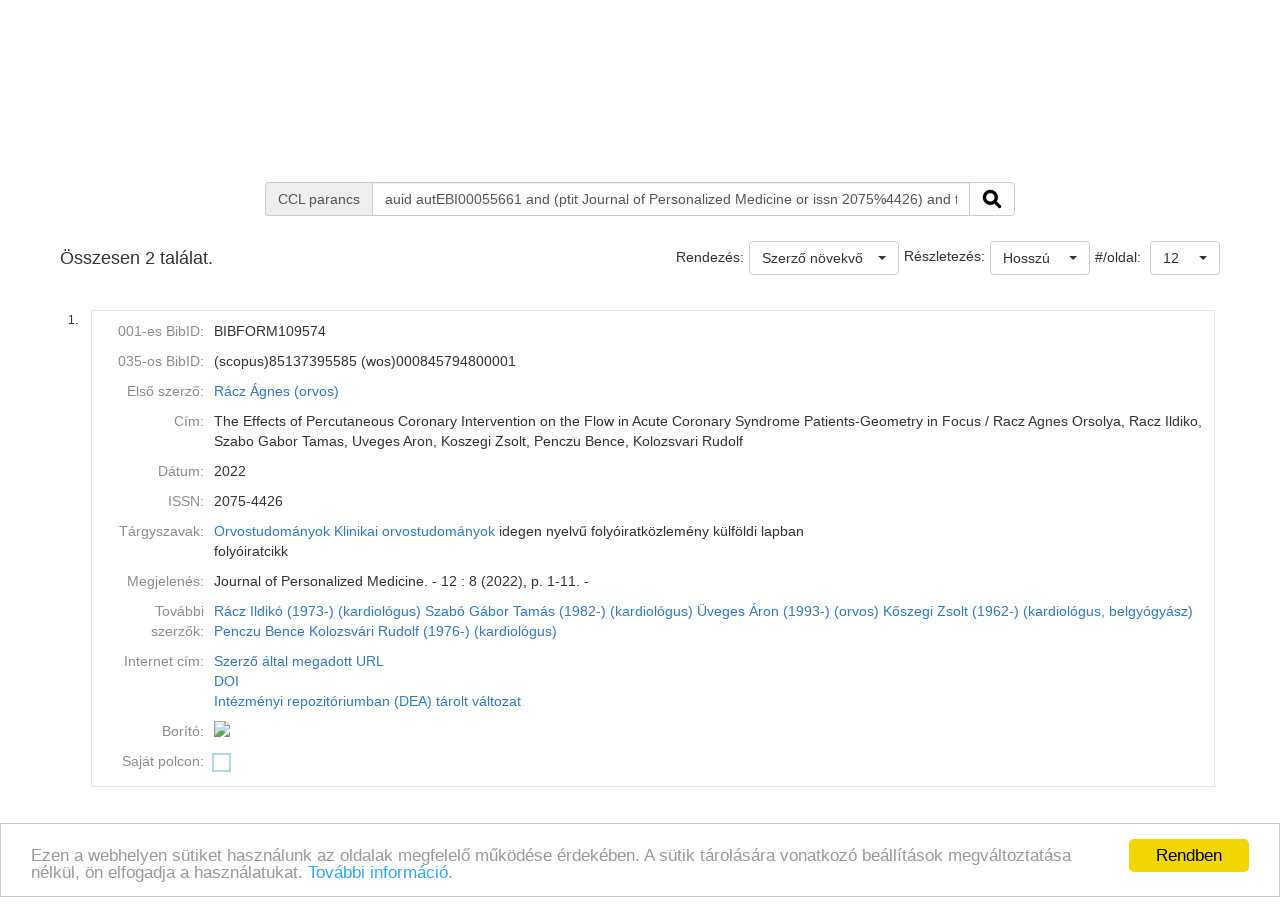

--- FILE ---
content_type: text/html;charset=UTF-8
request_url: https://ebib.lib.unideb.hu/ebib/CorvinaWeb?action=cclfind&whichform=cclsearchpage&resultview=long&ccltext=auid+autEBI00055661+and+%28ptit+Journal+of+Personalized+Medicine+or+issn+2075%254426%29+and+form+foly%C3%B3iratcikk
body_size: 6421
content:
<!DOCTYPE html PUBLIC "-//W3C//DTD HTML 4.01 Transitional//EN" "http://www.w3.org/TR/html4/loose.dtd">
<html><head><META http-equiv="Content-Type" content="text/html; charset=UTF-8"><meta name="viewport" content="width=device-width, initial-scale=1, maximum-scale=1, user-scalable=no"><meta http-equiv="Content-Type" content="text/html; charset=UTF-8"><meta http-equiv="Content-Script-Type" content="text/javascript"><meta http-equiv="Cache-Control" content="no-cache, no-store, must-revalidate"><meta http-equiv="Pragma" content="no-cache"><meta http-equiv="Expires" content="0"><meta http-equiv="X-UA-Compatible" content="IE=edge"><link rel="stylesheet" type="text/css" media="screen" href="css/main.css?v=2829" title="CorvinaWeb Style"><link rel="stylesheet" type="text/css" media="screen" href="css/tree.css" title="CorvinaWeb Style"><link rel="stylesheet" type="text/css" media="screen" href="css/center.css" title="CorvinaWeb Style"><link rel="shortcut icon" href="images/favicon.ico"><script src="script/main.js?v=2829" type="text/javascript"><!--a--></script><script src="script/yui-2.9.0/yahoo-min.js" type="text/javascript" charset="UTF-8"><!--a--></script><script src="script/yui-2.9.0/dom-min.js" type="text/javascript" charset="UTF-8"><!--a--></script><script src="script/yui-2.9.0/event-min.js" type="text/javascript" charset="UTF-8"><!--a--></script><script src="script/yui-2.9.0/connection-min.js" type="text/javascript" charset="UTF-8"><!--a--></script><script src="script/mytreeview.js" type="text/javascript" charset="UTF-8"><!--a--></script><script src="script/highlight.js" type="text/javascript" charset="UTF-8"><!--a--></script><script src="resources/jquery/1.11.1/jquery-1.11.1.min.js"></script><script src="resources/jquery/1.11.1/jquery-migrate-1.0.0.js"></script><script src="resources/cropit/jquery.cropit.js"></script><script src="resources/printElement/jquery.printElement.js" type="text/javascript"><!--a--></script><script src="resources/printElement/jquery.printElement.min.js" type="text/javascript"><!--a--></script><script src="resources/datatables/jquery.dataTables.min.js" type="text/javascript"><!--a--></script><script src="resources/datatables/jquery.dataTables.customOrder.js" type="text/javascript"><!--a--></script><script src="resources/datatables/dataTables.buttons.min.js" type="text/javascript"></script><script src="resources/datatables/buttons.flash.min.js" type="text/javascript"></script><script src="resources/datatables/jszip.min.js" type="text/javascript"></script><script src="resources/datatables/pdfmake.min.js" type="text/javascript"></script><script src="resources/datatables/vfs_fonts.js" type="text/javascript"></script><script src="resources/datatables/buttons.html5.min.js" type="text/javascript"></script><script src="resources/datatables/buttons.print.min.js" type="text/javascript"></script><link rel="stylesheet" type="text/css" href="resources/datatables/jquery.dataTables.css" media="screen"><link rel="stylesheet" type="text/css" href="resources/datatables/buttons.dataTables.min.css" media="screen"><script src="resources/fancybox/js/jquery.fancybox-1.3.4.pack.js" type="text/javascript"><!--a--></script><script src="resources/fancybox/js/jquery.easing-1.3.pack.js" type="text/javascript"><!--a--></script><script src="resources/fancybox/js/jquery.fancybox-1.3.4_patch_2.js" type="text/javascript"><!--a--></script><link rel="stylesheet" type="text/css" href="resources/fancybox/css/jquery.fancybox-1.3.4.css" media="screen"><script src="resources/jquery.ui/1.12.1/jquery-ui.js"></script><link rel="stylesheet" type="text/css" href="resources/jquery.ui/1.12.1/jquery-ui.min.css" media="screen"><link rel="stylesheet" type="text/css" href="resources/jquery.ui/1.12.1/custom.css" media="screen"><script src="resources/jquery.ui/datepicker/jquery.ui.datepicker-hu.js" type="text/javascript"></script><script type="text/javascript">
        $.widget.bridge('uitooltip', $.ui.tooltip);
      </script><meta name="viewport" content="width=device-width"><link href="resources/bootstrap/3.3.6/css/bootstrap.min.css" rel="stylesheet" type="text/css"><script src="resources/bootstrap/3.3.6/js/bootstrap.min.js"></script><link href="resources/bootstrap-select/1.12.4/css/bootstrap-select.min.css" rel="stylesheet" type="text/css" media="screen"><script src="resources/bootstrap-select/1.12.4/js/bootstrap-select.min.js"></script><script src="resources/jquery.raty/jquery.raty.min.js" type="text/javascript"><!--a--></script><script src="resources/clearbox/clearbox.js?dir=resources/clearbox&amp;lng=hu&amp;config=default" type="text/javascript"></script><script src="resources/pdfjs/build/pdf.js"></script><script src="resources/epubjs/0.3.88/epub-es5-min.js"></script><script src="resources/epubjs/jquery.ajax.arraybuffer.js"></script><link rel="stylesheet" type="text/css" href="resources/epubjs/0.3.88/style.css"><script src="resources/jsbarcode-v3.6.0/JsBarcode.all.min.js"></script><script type="text/javascript">
        var webpacLocale='hu';
      </script><script type="text/javascript">
          var cookie = {
          theme: 'script/cookie-alert/cookie.css',
          language: webpacLocale
          }
        </script><script type="text/javascript" src="script/cookie-alert/cookie-message.js"></script><script type="text/javascript" src="script/cookie-alert/cookie.js"></script><script type="text/javascript" src="resources/jquery.autocomplete/jquery.autocomplete.js"></script><script type="text/javascript" src="script/autocomplete.js"></script><link rel="stylesheet" type="text/css" href="resources/jquery.autocomplete/jquery.autocomplete.css"><link rel="stylesheet" type="text/css" href="" title="CorvinaWeb Style"><title>Találati lista | Tud&oacute;st&eacute;r</title><script type="text/javascript">

        var popupText = 'A biztonsági időkorlát hamarosan lejár és az oldal automatikusan újra fog töltődni!';
        var popupbutton = 'Időkorlát meghosszabbítása';

        $( document ).ready(function() {
        calcOffset();
        storeUserOnLoad();
        checkSession();
        buildSessionTimpoutPopup(popupText, popupbutton);
        });
      </script></head><body>
<nav class="navbar navbar-default" role="navigation"><div class="container"><div class="row"><div class="pull-right hidden-xs"><div id="top-right-menu"><div id="authenticateOrPatronData" onclick="authenticateOrPatronData(false, )" class="top-right-menu-item" style="font-weight: bold;" title="Olvas&oacute;i adatok">Bejelentkez&eacute;s</div><div class="top-right-menu-item"><select name="select" id="select_language" title="Nyelv be&aacute;ll&iacute;t&aacute;sa" onchange="setLoadingGif(); doUiLanguageChange(value);"><option value="0" selected>Magyar</option></select></div></div></div><div class="navbar-header"><button type="button" class="navbar-toggle collapsed" data-toggle="collapse" data-target="#main-menu-navbar-collapse"><span class="sr-only">Toggle navigation</span><span class="icon-bar"></span><span class="icon-bar"></span><span class="icon-bar"></span></button><div class="navbar-brand visible-xs">Tud&oacute;st&eacute;r</div><div class="visible-xs col-xs-12"><div class="pull-right"><div id="top-right-menu"><div id="authenticateOrPatronData" onclick="authenticateOrPatronData(false, )" class="top-right-menu-item" style="font-weight: bold;" title="Olvas&oacute;i adatok">Bejelentkez&eacute;s</div><div class="top-right-menu-item"><select name="select" id="select_language" title="Nyelv be&aacute;ll&iacute;t&aacute;sa" onchange="setLoadingGif(); doUiLanguageChange(value);"><option value="0" selected>Magyar</option></select></div></div></div></div></div><div class="collapse navbar-collapse" id="main-menu-navbar-collapse"><div class="row clickable" onclick="
                  setLoadingGif(); window.location.href='?action=advancedsearchpage'
                "><div class="visible-sm col-sm-2 text-center"><img src="images/monguz.png" width="100" alt="Monguz-logo"></div><div class="visible-md col-md-2 text-center"><img src="images/monguz.png" width="115" alt="Monguz-logo"></div><div class="visible-lg col-lg-2 text-center"><img src="images/monguz.png" width="130" alt="Monguz-logo"></div><div class="navbar-brand hidden-xs col-sm-9 col-md-9 col-lg-9"><span><big>Tud&oacute;st&eacute;r</big></span><h4 class="hidden-sm hidden-xs"></h4></div></div><ul class="nav navbar-nav"><li class="dropdown visible-sm"><a href="#" class="dropdown-toggle" data-toggle="dropdown" role="button" aria-haspopup="true" aria-expanded="false">Keres&eacute;s<span class="caret"></span></a><ul class="dropdown-menu"><li class=""><a onclick="setLoadingGif();" title="Egyszerű keres&eacute;s" href="CorvinaWeb?action=simplesearchpage" data-current="simplesearchpage">Egyszerű keres&eacute;s</a></li><li class=""><a onclick="setLoadingGif();" title="&Ouml;sszetett keres&eacute;s" href="CorvinaWeb?action=advancedsearchpage" data-current="advancedsearchpage">&Ouml;sszetett keres&eacute;s</a></li><li class=""><a onclick="setLoadingGif();" title="Parancsnyelvi keres&eacute;s, k&ouml;zvetlen CCL utas&iacute;t&aacute;s megad&aacute;s&aacute;val" href="CorvinaWeb?action=cclsearchpage" data-current="cclsearchpage">CCL keres&eacute;s</a></li></ul></li><li class="hidden-sm"><a onclick="setLoadingGif();" title="Egyszerű keres&eacute;s" href="CorvinaWeb?action=simplesearchpage" data-current="simplesearchpage">Egyszerű keres&eacute;s</a></li><li class="hidden-sm"><a onclick="setLoadingGif();" title="&Ouml;sszetett keres&eacute;s" href="CorvinaWeb?action=advancedsearchpage" data-current="advancedsearchpage">&Ouml;sszetett keres&eacute;s</a></li><li class="hidden-sm"><a onclick="setLoadingGif();" title="Parancsnyelvi keres&eacute;s, k&ouml;zvetlen CCL utas&iacute;t&aacute;s megad&aacute;s&aacute;val" href="CorvinaWeb?action=cclsearchpage" data-current="cclsearchpage">CCL keres&eacute;s</a></li><li><a onclick="setLoadingGif();" title="B&ouml;ng&eacute;sz&eacute;s" href="CorvinaWeb?action=scanform" data-current="scanform">B&ouml;ng&eacute;sz&eacute;s</a></li><li><a onclick="setLoadingGif();" title="Saj&aacute;t polc tartalma" href="CorvinaWeb?action=showbasket" data-current="showbasket">Saj&aacute;t polc tartalma<span id="menu_basket_size1" style="display:none;">
                        (<span id="menu_basket_size2">0</span>)
                        
                      </span></a></li><li><a onclick="setLoadingGif();" title="Kor&aacute;bbi keres&eacute;sek" href="CorvinaWeb?action=findhistory" data-current="findhistory">Kor&aacute;bbi keres&eacute;sek</a></li></ul></div></div></div></nav><div class="container"></div>  
  
  <div class="container"><form name="searchform" id="searchform" autocomplete="off" action="CorvinaWeb;jsessionid=06FE22E57B4865A519E9C733A406A6F8" method="get"><input type="hidden" name="action" value="cclfind"><input type="hidden" name="whichform" value="cclsearchpage"><input type="hidden" name="currentpage" value="result"><div class="row"><div class="col-xs-12 col-sm-12  col-md-8 col-md-offset-2 col-lg-8 col-lg-offset-2"><div class="input-group"><span class="input-group-addon"><span class="hidden-xs">CCL parancs</span><span class="visible-xs">CCL</span></span><input type="text" class="form-control" name="ccltext" placeholder="keresőkifejez&eacute;s" value="auid autEBI00055661 and (ptit Journal of Personalized Medicine or issn 2075%4426) and form foly&oacute;iratcikk"><span class="input-group-btn"><button class="btn btn-default" type="submit" onclick="setLoadingGif();"><img width="20" src="images/icons_search-128.png" alt="S"></button></span></div></div></div><script type="text/javascript">
      $( document ).ready(function() {
      fillSearchFormFromStorage();
      addClassByDataCurrent('bold','cclsearchpage');
      scrollToResults();
      });
    </script></form><br><script type="text/javascript">


      figyelni=['text', 'text0', 'text1', 'text2'];

      var extra = new Array();
      extra['text'] = "index";
      extra['text0'] = "index0";
      extra['text1'] = "index1";
      extra['text2'] = "index2";
      autofugg(figyelni,'#searchform','/WebPac-ebib/AutoCompleteServlet',extra);

      var extratomlist= new Array();

      extratomlist['index']=$('#index').val();
      extratomlist['index0']=$('#index0').val();
      extratomlist['index1']=$('#index1').val();
      extratomlist['index2']=$('#index2').val();
      function showValues() {
      var singleValues = $("#"+this.id ).val();
      extratomlist[''+this.id+'']=singleValues;
      }


      $(":checkbox, :radio").click(showValues);
      $("select").change(showValues);

    </script><div class="pageLocation" id="pageName"></div><form name="mainform" action="CorvinaWeb;jsessionid=06FE22E57B4865A519E9C733A406A6F8" method="get"><div class="row"><table width="100%" border="0" cellspacing="0" cellpadding="0"><tr class="thead"><td class="thead_2of5"><div class="result-size">Összesen 2 találat.</div></td><td class="thead_4of5"><div class="pull-right"><span class="padding-5px">#/oldal:
    </span><select data-width="70px" name="pagesize" class="selectpicker" onchange="storeSearchFormData();setLoadingGif();document.mainform.action.value='perpage';document.mainform.perpage.value=document.mainform.pagesize.options[document.mainform.pagesize.selectedIndex].value;document.mainform.submit();"><option value="12" selected>12</option><option value="36">36</option><option value="60">60</option><option value="120">120</option></select></div><div class="pull-right"><div><select data-width="100" name="view" class="selectpicker pull-right" onchange="
            storeSearchFormData();setLoadingGif();
            document.mainform.action.value='resultviewsettings';
            document.mainform.resultview.value=value;
            document.mainform.submit();"><option value="short">R&ouml;vid</option><option value="long" selected>Hossz&uacute;</option><option value="marc">MARC</option></select><span class="padding-5px pull-right">Részletezés:</span></div></div><div class="pull-right"><span class="padding-5px">Rendezés:</span><select name="sort" data-width="auto" class="selectpicker" onchange="storeSearchFormData();setLoadingGif(); document.mainform.action.value='sort';document.mainform.submit();"><option value="0" selected>Szerző növekvő</option><option value="1">Szerző csökkenő</option><option value="2">C&iacute;m növekvő</option><option value="3">C&iacute;m csökkenő</option><option value="4">D&aacute;tum növekvő</option><option value="5">D&aacute;tum csökkenő</option></select></div></td></tr></table></div><input type="hidden" name="page" value="0"><input type="hidden" name="perpage" value="0"><input type="hidden" name="action" value="result"><input type="hidden" name="actualsearchset" value="FIND auid autEBI00055661 and (ptit Journal of Personalized Medicine or issn 2075%4426) and form foly&oacute;iratcikk"><input type="hidden" name="actualsort" value="-1"><input type="hidden" name="language" value=""><input type="hidden" name="currentpage" value="result"><input type="hidden" name="text0" value=""><input type="hidden" name="index0" value=""><input type="hidden" name="whichform" value="cclsearchpage"><input type="hidden" name="showmenu" value=""><input type="hidden" name="itemOrder" value=""><input type="hidden" name="itemOrderAD" value=""><input type="hidden" name="resultview" value="long"><input type="hidden" name="recnum" value=""><input type="hidden" name="marcposition" value=""><input type="hidden" name="text0" value=""><input type="hidden" name="index0" value=""><input type="hidden" name="ccltext" value=""><input type="hidden" name="resultsize" value="2"></form><form name="tmpform"><script type="text/javascript">
      $(document).ready(function() {
      fancyBoxInit();
      });
    </script><br><div class="row"><table border="0" cellspacing="0" cellpadding="0" width="100%"><tr><td><table border="0" cellspacing="0" cellpadding="0" width="100%"><tr><td width="26" valign="top" class="item_num_back"><p>1.</p></td><td><table border="0" cellspacing="0" cellpadding="0" width="100%"><tr><td valign="middle" class="item_header"><table border="0" cellspacing="0" cellpadding="3" width="100%"><tr><td class="long_key">001-es BibID:</td><td class="long_value">BIBFORM109574 </td></tr><tr><td class="long_key">035-os BibID:</td><td class="long_value">(scopus)85137395585  (wos)000845794800001 </td></tr><tr><td class="long_key">Első szerző:</td><td class="long_value"><a href="javascript: { document.mainform.submit(); }" onclick="lookRecnum(111045,10)">R&aacute;cz &Aacute;gnes (orvos)</a> </td></tr><tr><td class="long_key">C&iacute;m:</td><td class="long_value">The Effects of Percutaneous Coronary Intervention on the Flow in Acute Coronary Syndrome Patients-Geometry in Focus / Racz Agnes Orsolya, Racz Ildiko, Szabo Gabor Tamas, Uveges Aron, Koszegi Zsolt, Penczu Bence, Kolozsvari Rudolf </td></tr><tr><td class="long_key">D&aacute;tum:</td><td class="long_value">2022</td></tr><tr><td class="long_key">ISSN:</td><td class="long_value">2075-4426 </td></tr><tr><td class="long_key">T&aacute;rgyszavak:</td><td class="long_value"><a href="javascript: { document.mainform.submit(); }" onclick="lookRecnum(111045,13)">Orvostudom&aacute;nyok</a> <a href="javascript: { document.mainform.submit(); }" onclick="lookRecnum(111045,14)">Klinikai orvostudom&aacute;nyok</a> idegen nyelvű foly&oacute;iratk&ouml;zlem&eacute;ny k&uuml;lf&ouml;ldi lapban<br>foly&oacute;iratcikk</td></tr><tr><td class="long_key">Megjelen&eacute;s:</td><td class="long_value">Journal of Personalized Medicine. - 12 : 8 (2022), p. 1-11. - </td></tr><tr><td class="long_key">Tov&aacute;bbi szerzők:</td><td class="long_value"><a href="javascript: { document.mainform.submit(); }" onclick="lookRecnum(111045,16)">R&aacute;cz Ildik&oacute; (1973-) (kardiol&oacute;gus)</a> <a href="javascript: { document.mainform.submit(); }" onclick="lookRecnum(111045,17)">Szab&oacute; G&aacute;bor Tam&aacute;s (1982-) (kardiol&oacute;gus)</a> <a href="javascript: { document.mainform.submit(); }" onclick="lookRecnum(111045,18)">&Uuml;veges &Aacute;ron (1993-) (orvos)</a> <a href="javascript: { document.mainform.submit(); }" onclick="lookRecnum(111045,19)">Kőszegi Zsolt (1962-) (kardiol&oacute;gus, belgy&oacute;gy&aacute;sz)</a> <a href="javascript: { document.mainform.submit(); }" onclick="lookRecnum(111045,20)">Penczu Bence</a> <a href="javascript: { document.mainform.submit(); }" onclick="lookRecnum(111045,21)">Kolozsv&aacute;ri Rudolf (1976-) (kardiol&oacute;gus)</a> </td></tr><tr><td class="long_key">Internet c&iacute;m:</td><td class="long_value"><a href="https://www.mdpi.com/2075-4426/12/8/1264" title="Szerző &aacute;ltal megadott URL" target="_blank">Szerző &aacute;ltal megadott URL</a><br><a href="http://dx.doi.org/10.3390/jpm12081264" title="DOI" target="_blank">DOI</a><br><a href="https://hdl.handle.net/2437/347774" title="Int&eacute;zm&eacute;nyi repozit&oacute;riumban (DEA) t&aacute;rolt v&aacute;ltozat" target="_blank">Int&eacute;zm&eacute;nyi repozit&oacute;riumban (DEA) t&aacute;rolt v&aacute;ltozat</a><br></td></tr><tr><td class="long_key">Bor&iacute;t&oacute;:</td><td class="long_value"><img src="http://content.lib.unideb.hu/Cover?maxheight=500&amp;maxwidth=500&amp;defaultResult=OneByOne&amp;key=698lklio2dy40jgkqpo5&amp;issn=2075-4426&amp;bibid=(scopus)85137395585&amp;bibid=(wos)000845794800001&amp;bibid_ebibdb=BIBFORM109574"><script type="text/javascript">loadImage('http://content.lib.unideb.hu/Cover?maxheight=500&maxwidth=500&defaultResult=OneByOne&key=698lklio2dy40jgkqpo5&issn=2075-4426&bibid=(scopus)85137395585&bibid=(wos)000845794800001&bibid_ebibdb=BIBFORM109574','1');</script><script type="text/javascript">addOnload('drawRemainingIcons();');</script></td></tr><tr><td class="long_key"><label for="basket111045">Saját polcon:</label></td><td class="long_value"><div><input type="checkbox" name="basket111045" id="basket111045" onclick="onChangeBasketSelection('111045','basket111045');"></div></td></tr></table></td></tr></table></td></tr><tr><td colspan="2"><br></td></tr></table></td></tr><tr><td><table border="0" cellspacing="0" cellpadding="0" width="100%"><tr><td width="26" valign="top" class="item_num_back"><p>2.</p></td><td><table border="0" cellspacing="0" cellpadding="0" width="100%"><tr><td valign="middle" class="item_header"><table border="0" cellspacing="0" cellpadding="3" width="100%"><tr><td class="long_key">001-es BibID:</td><td class="long_value">BIBFORM102029 </td></tr><tr><td class="long_key">035-os BibID:</td><td class="long_value">(WoS)000803609700001  (Scopus)85130573769 </td></tr><tr><td class="long_key">Első szerző:</td><td class="long_value"><a href="javascript: { document.mainform.submit(); }" onclick="lookRecnum(103969,10)">Tar Bal&aacute;zs (orvos)</a> </td></tr><tr><td class="long_key">C&iacute;m:</td><td class="long_value">Pressure- and 3D-Derived Coronary Flow Reserve with Hydrostatic Pressure Correction : comparison with Intracoronary Doppler Measurements / Bal&aacute;zs Tar, Andr&aacute;s &Aacute;goston, &Aacute;ron &Uuml;veges, G&aacute;bor Tam&aacute;s Szab&oacute;, Tibor Szűk, Andr&aacute;s Kom&oacute;csi, D&aacute;niel Czuriga, Benjamin Csippa, Gy&ouml;rgy Pa&aacute;l, Zsolt Kőszegi </td></tr><tr><td class="long_key">D&aacute;tum:</td><td class="long_value">2022</td></tr><tr><td class="long_key">ISSN:</td><td class="long_value">2075-4426 </td></tr><tr><td class="long_key">Megjegyz&eacute;sek:</td><td class="long_value">Purpose: To develop a method of coronary flow reserve (CFR) calculation derived from three-dimensional (3D) coronary angiographic parameters and intracoronary pressure data during fractional flow reserve (FFR) measurement. Methods: Altogether 19 coronary arteries of 16 native  and 3 stented vessels were reconstructed in 3D. The measured distal intracoronary pressures were corrected to the hydrostatic pressure based on the height differences between the levels of the vessel orifice and the sensor position. Classical fluid dynamic equations were applied to calculate the flow during the resting state and vasodilatation based on morphological data and intracoronary pressure values. 3D-derived coronary flow reserve (CFRp-3D) was defined as the ratio between the  calculated hyperemic and the resting flow and was compared to the CFR values simultaneously measured by the Doppler sensor (CFRDoppler). Results: Haemodynamic calculations using the distal coronary pressures corrected for hydrostatic pressures showed a strong correlation between the individual CFRp-3D values and the CFRDoppler measurements (r = 0.89, p &lt; 0.0001). Hydrostatic pressure correction increased the specificity of the method from 46.1% to 92.3% for predicting an abnormal CFRDoppler &lt; 2. Conclusions: CFRp-3D calculation with hydrostatic pressure correction during FFR measurement facilitates a comprehensive hemodynamic assessment, supporting the complex evaluation of macro-and microvascular coronary artery disease.
</td></tr><tr><td class="long_key">T&aacute;rgyszavak:</td><td class="long_value"><a href="javascript: { document.mainform.submit(); }" onclick="lookRecnum(103969,14)">Orvostudom&aacute;nyok</a> <a href="javascript: { document.mainform.submit(); }" onclick="lookRecnum(103969,15)">Klinikai orvostudom&aacute;nyok</a> idegen nyelvű foly&oacute;iratk&ouml;zlem&eacute;ny k&uuml;lf&ouml;ldi lapban<br>foly&oacute;iratcikk<br>stable angina<br>fractional flow reserve (FFR)<br>coronary flow reserve (CFR)<br>quantitative coronary angiography<br>coronary microvascular disease<br>microvascular resistance reserve (MRR)</td></tr><tr><td class="long_key">Megjelen&eacute;s:</td><td class="long_value">Journal of Personalized Medicine. - 12 : 5 (2022), p. 1-13. - </td></tr><tr><td class="long_key">Tov&aacute;bbi szerzők:</td><td class="long_value"><a href="javascript: { document.mainform.submit(); }" onclick="lookRecnum(103969,23)">&Aacute;goston Andr&aacute;s</a> <a href="javascript: { document.mainform.submit(); }" onclick="lookRecnum(103969,24)">&Uuml;veges &Aacute;ron (1993-) (orvos)</a> <a href="javascript: { document.mainform.submit(); }" onclick="lookRecnum(103969,25)">Szab&oacute; G&aacute;bor Tam&aacute;s (1982-) (kardiol&oacute;gus)</a> <a href="javascript: { document.mainform.submit(); }" onclick="lookRecnum(103969,26)">Szűk Tibor (1967-) (kardiol&oacute;gus)</a> <a href="javascript: { document.mainform.submit(); }" onclick="lookRecnum(103969,27)">Kom&oacute;csi Andr&aacute;s</a> <a href="javascript: { document.mainform.submit(); }" onclick="lookRecnum(103969,28)">Czuriga D&aacute;niel (1982-) (kardiol&oacute;gus)</a> <a href="javascript: { document.mainform.submit(); }" onclick="lookRecnum(103969,29)">Csippa Benjamin</a> <a href="javascript: { document.mainform.submit(); }" onclick="lookRecnum(103969,30)">Pa&aacute;l Gy&ouml;rgy</a> <a href="javascript: { document.mainform.submit(); }" onclick="lookRecnum(103969,31)">Kőszegi Zsolt (1962-) (kardiol&oacute;gus, belgy&oacute;gy&aacute;sz)</a> </td></tr><tr><td class="long_key">Internet c&iacute;m:</td><td class="long_value"><a href="https://www.mdpi.com/2075-4426/12/5/780" title="Szerző &aacute;ltal megadott URL" target="_blank">Szerző &aacute;ltal megadott URL</a><br><a href="http://dx.doi.org/10.3390/jpm12050780" title="DOI" target="_blank">DOI</a><br><a href="http://hdl.handle.net/2437/333599" title="Int&eacute;zm&eacute;nyi repozit&oacute;riumban (DEA) t&aacute;rolt v&aacute;ltozat" target="_blank">Int&eacute;zm&eacute;nyi repozit&oacute;riumban (DEA) t&aacute;rolt v&aacute;ltozat</a><br></td></tr><tr><td class="long_key">Bor&iacute;t&oacute;:</td><td class="long_value"><img src="http://content.lib.unideb.hu/Cover?maxheight=500&amp;maxwidth=500&amp;defaultResult=OneByOne&amp;key=698lklio2dy40jgkqpo5&amp;issn=2075-4426&amp;bibid=(WoS)000803609700001&amp;bibid=(Scopus)85130573769&amp;bibid_ebibdb=BIBFORM102029"><script type="text/javascript">loadImage('http://content.lib.unideb.hu/Cover?maxheight=500&maxwidth=500&defaultResult=OneByOne&key=698lklio2dy40jgkqpo5&issn=2075-4426&bibid=(WoS)000803609700001&bibid=(Scopus)85130573769&bibid_ebibdb=BIBFORM102029','2');</script><script type="text/javascript">addOnload('drawRemainingIcons();');</script></td></tr><tr><td class="long_key"><label for="basket103969">Saját polcon:</label></td><td class="long_value"><div><input type="checkbox" name="basket103969" id="basket103969" onclick="onChangeBasketSelection('103969','basket103969');"></div></td></tr></table></td></tr></table></td></tr></table></td></tr></table></div><script type="text/javascript">gthumb_finished_marks();</script><table width="100%" height="30" border="0" cellpadding="0" cellspacing="0"><tr class="tfoot"><td class="tfoot_2of3 padding-5px"><a href="javascript:{document.mainform.submit();}" onclick="document.mainform.action.value='downloadresultsform';">Rekordok letöltése</a></td><td class="result-pagination" align="right"><b>1</b>&nbsp;</td></tr></table></form></div>
  <div class="containter copyright"><a class="copyright" href="CorvinaWeb;jsessionid=06FE22E57B4865A519E9C733A406A6F8"><font color="#000000">Corvina k&ouml;nyvt&aacute;ri katal&oacute;gus v10.11.18-SNAPSHOT</font></a> &copy; 2024 <a href="http://www.monguz.hu/" class="copyright"><strong><font color="#000000"> Monguz kft.</font></strong></a>&nbsp;Minden jog fenntartva.</div><p class="copyright">&nbsp;</p>
</body></html>